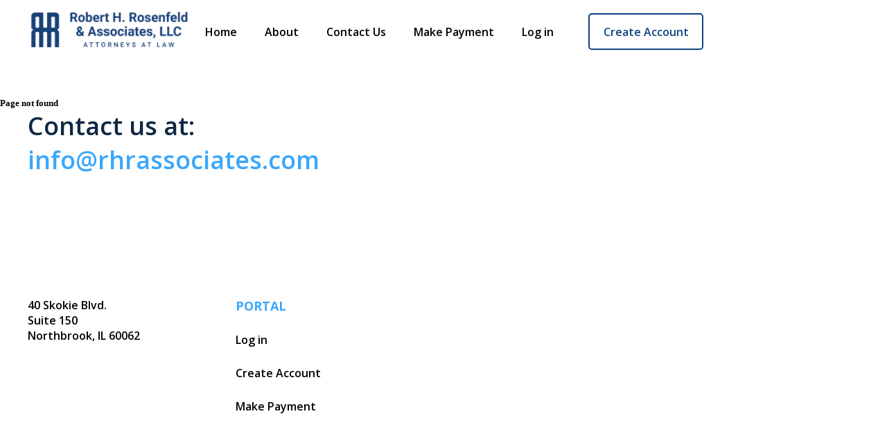

--- FILE ---
content_type: text/html; charset=utf-8
request_url: https://rhrassociates.com/wp-content/uploads/2016/07/rhr_case_studies_brochure_2016.pdf
body_size: 1688
content:
<!DOCTYPE html>
<html lang="en">
<head>
  <meta charset="UTF-8" />
  <meta name="viewport" content="width=device-width, initial-scale=1.0" />

  <link href="/static/css/style.css/custom.css" rel="stylesheet">
  <link href="/static/css/style.css/materialize_toast.css" rel="stylesheet">
  <link href="/static/css/toast.css" rel="stylesheet">
  <link href="https://fonts.googleapis.com/css2?family=Open+Sans:ital,wght@0,300..800;1,300..800&display=swap" rel="stylesheet" />
  <link href="https://fonts.googleapis.com/css2?family=Playfair+Display:ital,wght@0,400..900;1,400..900&display=swap" rel="stylesheet" />
  <link rel="preconnect" href="https://fonts.gstatic.com" crossorigin="">
  <link rel="icon" href="/static/images/favicon.png" type="image/png">

  <script src="https://cdnjs.cloudflare.com/ajax/libs/jquery/3.7.1/jquery.min.js"></script>
  <script type="text/javascript" src="/static/js/extensions/materialize.min.js"></script>
  <script src="/static/js/script/script.js"></script>
  <script src="https://cdn.jsdelivr.net/npm/gasparesganga-jquery-loading-overlay@2.1.7/dist/loadingoverlay.min.js"></script>


  <title>Robert H. Rosenfeld & Associates, LLC</title>
</head>
<body>

  <!-- Header -->
  <header class="kg_header">
    <div class="inner-header">
      <div class="container">
        <div class="row">
          <div class="logo">
            <a href="/home">
              <img src="/static/images/New%20Logo%201.svg" alt="Logo">
            </a>
          </div>

          <div class="menu">
            <nav>
              <!-- Mobile Menu Toggle -->
              <div class="mobile-menu-btn">
                <div class="menu-mobile-area">
                  <a id="menu-toggle" class="menu-toggle">
                    <span class="menu-toggle-bar menu-toggle-bar--top"></span>
                    <span class="menu-toggle-bar menu-toggle-bar--middle"></span>
                    <span class="menu-toggle-bar menu-toggle-bar--bottom"></span>
                  </a>
                </div>
              </div>

              <!-- Menu Items -->
              <ul class="kg-menu-bar">
                
                  <li >
                    <a href="/home">Home</a>
                  </li>
                  <li >
                    <a href="/about">About</a>
                  </li>
                  <li >
                    <a href="/contact">Contact Us</a>
                  </li>
                  <li >
                    <a href="/charge/new">Make Payment</a>
                  </li>
                  <li >
                    <a href="/user/login">Log in</a>
                  </li>
                
              </ul>

              <!-- Create Account Button -->
              
              <div class="btn-c">
                <a href="/user/new">Create Account</a>
              </div>
              

            </nav>
          </div>
        </div>
      </div>
    </div>
  </header>

  <!-- Flash Messages Container -->
  <div id="toast-container"></div>

  <!-- Page Content -->
  <main>
    
<h5>
    <div class="center">
        <i style="font-size:100px" class="fa fa-ban"></i>
        <p style="margin-top:50px;">
            Page not found
        </p>
    </div>
</h5>

  </main>

  <!-- Footer -->
  <footer>
    <div class="inner-footer">
      <div class="container">
        <div class="footer-to-area">
          <h3>Contact us at: <a href="mailto:info@rhrassociates.com">info@rhrassociates.com</a></h3>
        </div>
        <div class="row">
          <div class="footer-cols">
            <div class="address">
              <h5>40 Skokie Blvd.<br>
              Suite 150<br>
              Northbrook, IL 60062</h5>
            </div>
          </div>
          <div class="footer-cols">
            <div class="inner-cols">
              <h4>PORTAL</h4>
              <ul>
                <li><a href="/user/login">Log in</a></li>
                
                    <li><a href="/user/new">Create Account</a></li>
                
                <li><a href="/charge/new">Make Payment</a></li>
              </ul>
            </div>
          </div>
        </div>
        <div class="pre-footer">
          <p>© 2026 Robert H. Rosenfeld & Associates, LLC</p>
        </div>
      </div>
    </div>
  </footer>

  

  

  <script>
  
    
  

  function showToast(message, category) {
    var toast = $('<div class="toast toast-' + category + '">' +
                    '<span class="toast-message">' + message + '</span>' +
                    '<button class="toast-close" onclick="this.parentElement.remove()">&times;</button>' +
                  '</div>');

    $('#toast-container').append(toast);

    setTimeout(function() {
      toast.addClass('toast-show');
    }, 10);

    setTimeout(function() {
      toast.removeClass('toast-show');
      setTimeout(function() {
        toast.remove();
      }, 300);
    }, 5000);
  }
  </script>

</body>
</html>

--- FILE ---
content_type: text/css
request_url: https://rhrassociates.com/static/css/style.css/custom.css
body_size: 84287
content:
*{
    margin:0;
    padding:0;
    box-sizing:border-box
}
a{
    text-decoration:none;
    transition:all 1s
}
img{
    max-width:100%
}
ul{
    padding:0;
    margin:0;
    list-style:none
}
input{
    outline:none
}
.row{
    display:flex;
    flex-wrap:wrap
}
.container{
    max-width:1472px;
    padding:0 40px;
    margin:auto;
    width:100%
}
body{
    overflow-x:hidden
}
.bl-btn{
    background-color:#0c4381;
    padding:13px 20px;
    display:inline-block;
    color:#fff;
    border-radius:5px;
    border:1px solid #0c4381;
    font-size:16px;
    font-family:"Open Sans",sans-serif;
    font-weight:600
}
.bl-btn:hover{
    background-color:#fff;
    color:#0c4381
}
.link-btn{
    margin-bottom: 10px;
}
.inner-header .menu{
    width:calc(100% - 236px);
    display:flex;
    align-items:center;
    justify-content:end
}
.inner-header .logo{
    width:236px
}
.inner-header .menu>nav{
    display:flex;
    align-items:center;
    justify-content:end
}
.inner-header{
    padding:11px 0
}
nav>ul>li>a{
    color:#000;
    font-size:16px;
    font-weight:600;
    padding:0 20px;
    font-family:"Open Sans",sans-serif
}
.inner-header .btn-c>a{
    color:#0c4381;
    font-size:16px;
    padding:14px 20px;
    border:1.5px solid #0c4381;
    display:inline-block;
    border-radius:5px;
    font-weight:600;
    font-family:"Open Sans",sans-serif
}
.inner-header .btn-c{
    margin-left:30px
}
nav>ul>li>a:hover{
    color:#3aa7fb
}
.inner-header .btn-c>a:hover{
    background-color:#0c4381;
    color:#fff
}
.fixed-header{
    background:#fff;
    height:min-content;
    box-shadow:0 4px 20px rgb(0 0 0 / 5%);
    animation:smoothscroll 0.5s forwards;
    top:0;
    left:0;
    position:fixed;
    width:100%;
    z-index:999
}
@keyframes smoothscroll{
    0%{
        transform:translateY(-40px);
        -webkit-transform:translateY(-40px);
        -moz-transform:translateY(-40px);
        -o-transform:translateY(-40px);
        -ms-transform:translateY(-40px)
    }
    100%{
        transform:translateY(0);
        -webkit-transform:translateY(0);
        -moz-transform:translateY(0);
        -o-transform:translateY(0);
        -ms-transform:translateY(0)
    }
}
section.kg-content-01{
    padding:133px 0 47px 0
}
section.kg-content-01 h1{
    color:#111;
    font-size:52px;
    font-family:"Playfair Display",serif;
    font-weight:600;
    margin-bottom:38px
}
section.kg-content-01 .inner-content p{
    font-size:20px;
    color:#111;
    font-weight:400;
    margin-bottom:38px;
    font-family:"Open Sans",sans-serif
}
section.kg-content-01 .btn-area{
    display:flex;
    gap:44px
}
.banner-area>figure>img{
    width:100%
}
section.kg-content-02 .banner-area>figure{
    display:block;
    max-width:100%;
    height:100%;
    object-fit:cover;
    overflow:hidden;
    margin:auto;
    position:relative
}
section.kg-content-02 .banner-area>figure img{
    position:absolute;
    top:0;
    left:0;
    right:0;
    bottom:0;
    object-position:center;
    object-fit:cover;
    width:100%;
    height:100%;
    display:inline-block
}
section.kg-content-02 .banner-area>figure::after{
    padding-bottom:34.56%;
    content:"";
    position:relative;
    display:block;
    width:100%
}
section.kg-content-02{
    background-color:#0e2743;
    padding-bottom:70px
}
section.kg-content-02 .banner-area{
    padding-bottom:70px
}
section.kg-content-02 .row.grid{
    gap:180px
}
section.kg-content-02 .left-content>h4{
    font-size:36px;
    color:#fff;
    font-weight:400;
    font-family:"Open Sans",sans-serif;
    line-height:42px
}
section.kg-content-02 .left-content>h4>span{
    display:block;
    opacity:.5
}
section.kg-content-02 .right-content>p{
    color:#fff;
    font-size:30px;
    display:inline-block;
    font-family:"Open Sans",sans-serif;
    font-weight:600
}
section.kg-content-02 .left-content{
    width:25%
}
section.kg-content-02 .right-content{
    width:calc(75% - 180px)
}
section.kg-content-02 .right-content>p>span{
    color:#3aa7fb
}
section.kg-content-03 .top-area{
    display:flex;
    align-items:center;
    justify-content:space-between;
    flex-wrap:wrap;
    margin-bottom:45px
}
section.kg-content-03{
    padding:150px 0 272px
}
section.kg-content-03 .top-area>h4{
    font-size:36px;
    font-weight:400;
    color:#000;
    line-height:42px;
    font-family:"Open Sans",sans-serif
}
section.kg-content-03 .top-area>h4>span{
    display:block;
    color:#938f8f
}
section.kg-content-03 .inner-content-03 ul#counter {
    display: flex;
    gap: 80px;
    flex-wrap: nowrap;          /* ← CHANGE THIS from wrap to nowrap */
    justify-content: center;    /* ← this centers the two items perfectly */
    margin-bottom: 215px;
    padding: 0;
    list-style: none;
}
section.kg-content-03 .inner-content-03 ul#counter > li {
    width: auto !important;     /* ← this is the killer fix */
}
section.kg-content-03 .inner-content-03 ul#counter span.count.percent{
    font-size:86px;
    font-family:"Playfair Display",serif;
    font-weight:700;
    margin-bottom:20px;
    display:inline-block;
    position:relative;
    color:#000
}
section.kg-content-03 .inner-content-03 ul#counter .content-wrap{
    text-align: left;
    margin-top: 20px;
}
section.kg-content-03 .inner-content-03 ul#counter .content-wrap>h4{
    font-size:22px;
    font-weight:600;
    margin-bottom:20px;
    color:#0f0f0f;
    line-height:30px;
    font-family:"Open Sans",sans-serif
}
section.kg-content-03 .inner-content-03 ul#counter .content-wrap>p{
    font-size:18px;
    color:#111;
    font-family:"Open Sans",sans-serif
}
section.kg-content-03 .inner-content-03 ul#counter span.count.percent::after{
    content:attr(data-name)
}
section.kg-content-03 .bottom-area .inner-bottom{
    width:64.5%;
    margin-left:auto
}
section.kg-content-03 .bottom-area .inner-bottom>h5{
    font-size:24px;
    color:#000;
    line-height:42px;
    margin-bottom:33px;
    font-weight:600;
    font-family:"Open Sans",sans-serif
}
section.kg-content-03 .bottom-area .inner-bottom>p{
    font-size:18px;
    color:#111;
    line-height:28px;
    margin-bottom:30px;
    font-family:"Open Sans",sans-serif;
    font-weight:400
}
section.kg-content-05 .left-content{
    width:53.6%
}
section.kg-content-05 .right-image{
    width:46.4%
}
section.kg-content-05 .row.buil-grid{
    background-color:#0e2743;
    border-radius:10px;
    overflow:hidden
}
section.kg-content-05 .inner-image>figure{
    display:block;
    max-width:100%;
    height:100%;
    object-fit:cover;
    overflow:hidden;
    margin:auto;
    position:relative;
    margin-right:-1px;
    cursor:pointer
}
section.kg-content-05 .inner-image>figure img{
    position:absolute;
    top:0;
    left:0;
    right:0;
    bottom:0;
    object-position:center;
    object-fit:cover;
    width:100%;
    height:100%;
    display:inline-block;
    transition:0.5s
}
section.kg-content-05 .inner-image>figure::after{
    padding-bottom:100%;
    content:"";
    position:relative;
    display:block;
    width:100%
}
section.kg-content-05 .inner-image>figure:hover>img{
    transform:scale(1.1)
}
section.kg-content-05 .left-content{
    padding:59px 119px 114px 36px
}
section.kg-content-05 .left-content>h4{
    font-size:34px;
    color:#fff;
    font-weight:600;
    margin-bottom:80px;
    font-family:"Open Sans",sans-serif
}
section.kg-content-05 .inner-image{
    height:100%
}
section.kg-content-05 .left-content>p{
    font-size:20px;
    color:#fff;
    margin-bottom:40px;
    font-weight:400;
    font-family:"Open Sans",sans-serif;
    padding-right:53px
}
section.kg-content-05 a.btn-case{
    color:#3aa7fb;
    font-size:16px;
    padding:13px 20px;
    border:1px solid #3aa7fb;
    border-radius:5px;
    display:inline-block;
    margin-top:95px;
    font-weight:600;
    font-family:"Open Sans",sans-serif
}
section.kg-content-05 a.btn-case:hover{
    background-color:#fff;
    color:#0e2743;
    border-color:#fff
}
section.kg-content-05.cms-area-01 .row.buil-grid{
    background-color:#fff0;
    border-radius:0
}
section.kg-content-05.cms-area-01 .left-content{
    padding:0
}
section.kg-content-05.cms-area-01 .left-content>h4{
    color:#000;
    margin-bottom:40px;
    padding-right:10px
}
section.kg-content-05.cms-area-01 .left-content>p{
    color:#000;
    padding-right:0;
    line-height:30px
}
section.kg-content-05.cms-area-01 .inner-image>figure{
    border-radius:20px;
    margin-right:0
}
section.kg-content-05.cms-area-01 .left-content{
    width:51.6%;
    padding-right:42px
}
section.kg-content-05.cms-area-01 .right-image{
    width:48.4%
}
section.kg-content-05.cms-area-01 .inner-image>figure::after{
    padding-bottom:66.66%
}
section.kg-content-05.cms-area-01 .inner-image{
    height:auto
}
section.kg-content-05.cms-area-01 .ex-text{
    color:#000;
    margin-bottom:79px;
    font-size:36px;
    line-height:42px;
    font-weight:400;
    font-family:"Open Sans",sans-serif
}
section.kg-content-05.cms-area-01 .ex-text>span,section.kg-content-05.cms-area-02 h3.ex-text>span{
    opacity:.4
}
section.kg-content-05.cms-area-02 .row.buil-grid{
    background-color:#0e2743;
    border-radius:0
}
section.kg-content-05.cms-area-02 h3.ex-text{
    font-size:36px;
    font-weight:400;
    color:#f9f9f9;
    line-height:42px;
    margin-bottom:112px;
    font-family:"Open Sans",sans-serif
}
section.kg-content-05.cms-area-02 .left-content>h4{
    margin-bottom:75px
}
section.kg-content-05.cms-area-02 a.btn-case{
    margin-top:35px
}
section.kg-content-05.cms-area-02 .left-content,section.kg-content-05.cms-area-02 .right-image{
    width:50%;
    position:relative
}
section.kg-content-05.cms-area-02 .left-content{
    padding:39px 21px 243px 64px
}
section.kg-content-05.cms-area-02 .right-image::after{
    content:"";
    background-image:url("/static/images/shadow.png");
    width:502px;
    position:absolute;
    left:0;
    height:100%;
    top:0;
    pointer-events:none
}
section.kg-content-05.cms-area-02 .inner-image>figure::after{
    padding-bottom:905px
}
section.kg-content-05.cms-area-02{
    padding-bottom:193px
}
section.kg-content-05.cms-area-01{
    padding:135px 0
}
section.kg-content-06.faq .faq-heading>h3{
    font-size:36px;
    line-height:42px;
    font-weight:400;
    margin-bottom:92px;
    font-family:"Open Sans",sans-serif
}
section.kg-content-06.faq .faq-heading>h3>span{
    opacity:.4
}
section.kg-content-06.faq .faq-item{
    border:1px solid #cbcbcb;
    border-radius:10px;
    margin-bottom:37px;
    overflow:hidden;
    transition:all 0.3s ease;
    padding:37.5px 40px 13.5px;
    display:flex;
    flex-direction:column;
    gap:24px
}
section.kg-content-06.faq .faq-question{
    cursor:pointer;
    font-weight:700;
    display:flex;
    justify-content:space-between;
    align-items:center;
    position:relative
}
section.kg-content-06.faq .faq-question>h4{
    color:#000;
    font-family:"Open Sans",sans-serif;
    font-size:18px;
    font-weight:700;
    padding-right:40px
}
section.kg-content-06.faq .faq-answer{
    max-height:0;
    overflow:hidden;
    transition:max-height 0.4s ease,padding 0.4s ease
}
section.kg-content-06.faq .faq-item.active .faq-answer{
    max-height:1000px
}
section.kg-content-06.faq .faq-item.hidden{
    display:none
}
section.kg-content-06.faq .faq-answer>p{
    font-size:18px;
    font-family:"Open Sans",sans-serif;
    color:#000;
    line-height:28px;
    margin-bottom:24px
}
section.kg-content-06.faq button#toggleAll{
    cursor:pointer;
    margin-top:23px
}
section.kg-content-06.faq{
    padding-bottom:125px
}
section.kg-content-06.faq .faq-question::after{
    content:"";
    background-image:url("/static/images/caret-down.svg");
    width:26px;
    height:26px;
    background-size:contain;
    position:absolute;
    right:0;
    z-index:11;
    background-repeat:no-repeat;
    transform:rotate(-90deg)
}
section.kg-content-06.faq .faq-item.active .faq-question::after{
    transform:rotate(0deg)
}
footer .inner-footer .footer-to-area>h3{
    font-size:36px;
    font-family:"Open Sans",sans-serif;
    font-weight:600;
    color:#0e2743
}
footer .inner-footer .footer-to-area>h3>a{
    display:block;
    width:max-content;
    color:#3aa7fb
}
footer .inner-footer .footer-to-area{
    margin-bottom:174px
}
footer .inner-footer .footer-cols{
    width:25%;
    padding-right:20px
}
footer .inner-footer .address>h5{
    font-family:"Open Sans",sans-serif;
    font-size:16px;
    color:#000;
    font-weight:600
}
footer .inner-footer .inner-cols>h4{
    font-size:18px;
    color:#3aa7fb;
    font-family:"Open Sans",sans-serif;
    font-weight:700;
    margin-bottom:26px
}
footer .inner-footer .inner-cols>ul>li>a{
    font-family:"Open Sans",sans-serif;
    font-size:16px;
    font-weight:600;
    color:#000;
    margin-bottom:26px;
    display:inline-block
}
footer .inner-footer .inner-cols>ul>li>a:hover{
    color:#3aa7fb
}
footer .inner-footer .pre-footer{
    margin-top:148px
}
footer .inner-footer .pre-footer>p{
    color:#0e2843;
    font-family:"Open Sans",sans-serif;
    font-size:14px;
    font-weight:600
}
footer .inner-footer .footer-to-area>h3>a:hover{
    color:#0e2743
}
footer .inner-footer{
    padding-bottom:72px
}
section.kg-commen-text{
    padding:98px 0 213px 0
}
section.kg-commen-text .inner-commen-text .content-wrap>h6{
    font-size:20px;
    text-align:center;
    color:#3aa7fb;
    font-family:"Open Sans",sans-serif;
    font-weight:600;
    margin-bottom:30px
}
section.kg-commen-text .inner-commen-text .content-wrap>h2{
    font-family:"Playfair Display",serif;
    font-size:52px;
    text-align:center;
    color:#000;
    font-weight:600;
    margin-bottom:30px
}
section.kg-commen-text .content-wrap{
    max-width:914px;
    margin:auto
}
section.kg-commen-text .content-wrap>p{
    font-size:20px;
    color:#111;
    text-align:center;
    font-family:"Open Sans",sans-serif;
    font-weight:400;
    margin-bottom:30px;
    line-height:28px
}
section.kg-commen-text.about .inner-commen-text .content-wrap>p{
    text-align: left;
    text-align-last: left;
}
section.kg-commen-text a.bl-btn{
    display:flex;
    width:fit-content;
    margin:auto
}
section.kg-commen-text .com-btn{
    display:flex;
    width:fit-content;
    justify-content:normal;
    margin:auto;
    gap:30px;
    flex-wrap:wrap
}
section.kg-commen-text.contact{
    padding-bottom:148px
}
section.kg-content-02.contact{
    padding:70px 56px 70px 64px;
    margin-bottom:143px
}
section.contact-info .left-cont>h3{
    font-size:36px;
    line-height:42px;
    color:#000;
    font-family:"Open Sans",sans-serif;
    font-weight:500
}
section.contact-info .left-cont>h3>span{
    opacity:1
}
section.contact-info .cont-block>h5{
    color:#000;
    font-family:"Open Sans",sans-serif;
    font-weight:700;
    font-size:16px;
    margin-bottom:5px
}
section.contact-info .cont-block>a{
    color:#000;
    font-family:"Open Sans",sans-serif;
    font-size:34px
}
section.contact-info .cont-block:not(:last-child){
    margin-bottom:40px
}
section.contact-info a.email{
    text-decoration:underline
}
section.contact-info .cont-block>a:hover{
    color:#3aa7fb
}
section.contact-info{
    margin-bottom:306px
}
section.contact-info .left-cont{
    width:51.5%
}
section.contact-info .right-cont{
    width:48.5%
}
.menu-toggle-bar{
    display:block;
    position:absolute;
    top:50%;
    margin-top:-1px;
    right:0;
    width:100%;
    height:3px;
    border-radius:4px;
    background-color:#111;
    transition:all 0.3s ease
}
.menu-toggle-bar.menu-toggle-bar--top{
    transform:translate(0,-8px)
}
.menu-toggle-bar.menu-toggle-bar--bottom{
    transform:translate(0,8px)
}
.nav-open .menu-toggle-bar.menu-toggle-bar--top{
    transform:translate(0,0) rotate(45deg)
}
.nav-open .menu-toggle-bar.menu-toggle-bar--middle{
    opacity:0
}
.nav-open .menu-toggle-bar.menu-toggle-bar--bottom{
    transform:translate(0,0) rotate(-45deg)
}
header.kg_header .mobile-menu-btn{
    display:none
}
header.kg_header ul.kg-menu-bar{
    display:flex;
    justify-content:end
}
section.kg-content-02.about .row.grid{
    padding:40px 59px 93px 63px
}
section.kg-content-02.about .right-content>h4{
    color:#f9f9f9;
    font-size:24px;
    line-height:42px;
    margin-bottom:10px;
    font-family:"Open Sans",sans-serif;
    margin-top:24px
}
section.kg-content-02.about .right-content p.cms-text{
    font-size:18px;
    line-height:28px;
    color:#f9f9f9;
    margin-bottom:40px;
    font-weight:400
}
section.kg-content-02.about{
    padding-bottom:0
}
section.kg-content-02.about .left-content>h4{
    margin-top:24px
}
section.kg-content-02.about-team{
    background-color:#fff0;
    padding:90px 0 193px 0
}
section.kg-content-02.about-team .left-content>h4{
    color:#000
}
section.kg-content-02.about-team .right-content{
    margin-top:145px
}
section.kg-content-02.about-team .right-content>h4{
    font-family:"Open Sans",sans-serif;
    font-size:24px;
    line-height:42px;
    color:#000;
    font-weight:600;
    margin-bottom:10px;
    margin-top:70px
}
section.kg-content-02.about-team .right-content>h6{
    font-size:18px;
    line-height:24px;
    font-family:"Open Sans",sans-serif;
    font-weight:300;
    color:#000;
    margin-bottom:33px
}
section.kg-content-02.about-team .right-content p.cms-text{
    color:#111;
    font-family:"Open Sans",sans-serif;
    font-size:18px;
    font-weight:400;
    margin-bottom:30px
}
section.kg-content-02.services .row.grid{
    padding:80px 0
}
section.kg-content-02.services{
    padding-bottom:0
}
section.kg-content-02.services .right-content>h3 span{
    color:#f9f9f9;
    font-family:"Open Sans",sans-serif;
    font-size:48px;
    line-height:48px;
    font-weight:300;
    display:block;
    margin-bottom:10px
}
section.kg-content-02.services span.more{
    opacity:.4
}
section.kg-content-02.services a.btn-case{
    color:#3aa7fb;
    font-size:16px;
    padding:13px 20px;
    border:1px solid #3aa7fb;
    border-radius:5px;
    display:inline-block;
    margin-top:47px;
    font-weight:600;
    font-family:"Open Sans",sans-serif
}
section.kg-content-02.services a.btn-case:hover{
    background-color:#fff;
    color:#0e2743;
    border-color:#fff
}
section.kg-content-02.about-team.services{
    padding:0
}
section.kg-content-02.about-team.services .right-content>h2{
    font-family:"Playfair Display",serif;
    font-size:86px;
    font-weight:700;
    text-align:center;
    margin-bottom:20px
}
section.kg-content-02.about-team.services .inner-content-02 .right-content{
    max-width:702px
}
section.kg-content-02.about-team.services .inner-content-02 .right-content>h5{
    font-size:22px;
    font-family:"Open Sans",sans-serif;
    font-weight:600;
    text-align:center;
    color:#000;
    margin-bottom:20px
}
section.kg-content-02.about-team.services .row.grid{
    padding:80px 23px;
    margin-bottom:136px
}
section.kg-content-02.about-team.services .row.grid .right-content>p{
    font-family:"Open Sans",sans-serif;
    color:#111;
    font-size:18px;
    text-align:center;
    font-weight:400;
    margin-bottom:30px
}
section.kg-content-02.about-team.services .row.grid{
    gap:100px
}
section.kg-content-02.about-team.services .right-content{
    width:calc(75% - 100px)
}
section.kg-content-02.about-team.services .right-content{
    margin-top:185px
}
section.kg-commen-text.about.exm{
    padding:98px 0 121px 0
}
section.kg-content-02.exp .row.grid{
    padding:70px 56px 0 64px
}
section.kg-content-02.about-team.exm{
    padding:121px 0 136px 0
}
section.kg-content-02.about-team.exm .right-content{
    margin-top:0
}
section.kg-content-02.about-team.exm .right-content>h4{
    font-size:24px;
    line-height:42px;
    margin-bottom:33px;
    margin-top:0
}
section.kg-technology-card{
    padding:123px 0 102px 0;
    background-color:#0e2743
}
section.kg-technology-card .banner>figure::after{
    padding-bottom:66.66%;
    content:"";
    position:relative;
    display:block;
    width:100%
}
section.kg-technology-card .banner>figure img{
    position:absolute;
    top:0;
    left:0;
    right:0;
    bottom:0;
    object-position:center;
    object-fit:cover;
    width:100%;
    height:100%;
    display:inline-block;
    transition:0.5s
}
section.kg-technology-card .banner>figure{
    display:block;
    height:100%;
    object-fit:cover;
    overflow:hidden;
    margin:auto;
    position:relative;
    cursor:pointer;
    border-radius:20px;
    max-width:1234px;
    margin:auto
}
section.kg-technology-card .banner>figure:hover>img{
    transform:scale(1.1)
}
section.kg-technology-card .tech-main .banner{
    margin-bottom:107px
}
section.kg-technology-card .tech-main{
    padding:0 68px
}
section.kg-technology-card .tech-main>.row{
    gap:70px
}
section.kg-technology-card .cols-wrap{
    width:calc(33.33% - 47px);
    text-align:center
}
section.kg-technology-card .icons{
    margin-bottom:20px
}
section.kg-technology-card .content-wrap>h4{
    font-size:24px;
    line-height:42px;
    color:#f9f9f9;
    font-weight:600;
    font-family:"Open Sans",sans-serif;
    margin-bottom:20px
}
section.kg-technology-card .content-wrap>p{
    font-size:18px;
    color:#f9f9f9;
    font-weight:400;
    font-family:"Open Sans",sans-serif
}
section.tech-area-03{
    padding:185px 0 230px 0
}
section.tech-area-03 .row.gride-wrap{
    margin-bottom:185px
}
section.tech-area-03 .row.gride-wrap .right-tech{
    width:67.8%
}
section.tech-area-03 .row.gride-wrap .left-tech{
    width:32.2%;
    padding-right:10px;
    margin-top:63px
}
section.tech-area-03 .row.gride-wrap .left-tech>h3{
    font-size:34px;
    color:#000;
    font-family:"Open Sans",sans-serif;
    margin-bottom:30px;
    font-weight:600
}
section.tech-area-03 .row.gride-wrap .left-tech>p{
    font-family:"Open Sans",sans-serif;
    font-size:20px;
    line-height:30px
}
section.kg-commen-text.tech{
    padding:98px 0 164px 0
}
section.form-area{
    padding:86px 0 142px 0;

}
.form-wrap-area{
    background-color:#f8f8f8
}
section.form-area .main-form{
    background-color:#fff;
    border-radius:20px;
    padding:70px;
    max-width:914px;
    margin:auto
}
section.form-area .form-heading>h2{
    font-family:"Playfair Display",serif;
    font-size:52px;
    margin-bottom:50px;
    text-align:center;
    font-weight:600
}
section.form-area .form-cols>label{
    font-family:"Open Sans",sans-serif;
    font-size:16px;
    color:#000;
    display:block;
    font-weight:600;
    margin-bottom:10px
}
section.form-area .form-cols>input{
    border-radius:5px;
    padding:15px;
    border:1px solid #00000040;
    width:100%;
    font-family:"Open Sans",sans-serif;
    font-weight:600
}
section.form-area .form-cols>input::placeholder{
    color:#000;
    opacity:.4;
    font-family:"Open Sans",sans-serif
}
section.form-area .form-cols{
    margin-bottom:50px
}
section.form-area form.comman-form{
    max-width:439px;
    margin:auto
}
section.form-area button.sign-in-btn{
    padding:13px 20px;
    border-radius:5px;
    background-color:#073f7b;
    color:#f9f9f9;
    border:1px solid #073f7b;
    font-size:16px;
    font-weight:600;
    font-family:"Open Sans",sans-serif;
    cursor:pointer
}
section.form-area .btn-area{
    display:flex;
    gap:50px;
    justify-content:center;
    margin-bottom:50px;
    flex-wrap:wrap
}
/* section.form-area button.kg-white-btn{
    padding:13px 22px;
    border-radius:5px;
    background-color:#fff;
    color:#073f7b;
    border:1px solid #073f7b;
    font-size:16px;
    font-weight:600;
    font-family:"Open Sans",sans-serif;
    cursor:pointer
} */
section.form-area button.kg-white-btn,
section.form-area a.kg-white-btn {
    padding: 13px 22px;
    border-radius: 5px;
    background-color: #fff;
    color: #073F7B;
    border: 1px solid #073F7B;
    font-size: 16px;
    font-weight: 600;
    font-family: "Open Sans", sans-serif;
    cursor: pointer;
    text-decoration: none;
    display: inline-block;
    transition: all 0.3s ease;
}
/* section.form-area button.sign-in-btn:hover{
    background-color:#fff;
    color:#073f7b
} */
section.form-area button.sign-in-btn:hover,
section.form-area a.sign-in-btn:hover {
    background-color: #fff;
    color: #073F7B;
}
/* section.form-area button.kg-white-btn:hover{
    background-color:#073f7b;
    color:#f9f9f9
} */
section.form-area button.kg-white-btn:hover,
section.form-area a.kg-white-btn:hover {
    background-color: #073F7B;
    color: #F9F9F9;
}
section.form-area .ctm-link>p{
    font-size:18px;
    font-weight:400;
    font-family:"Open Sans",sans-serif;
    color:#111;
    text-align:center;
    margin-bottom:50px
}
section.form-area .ctm-link>p:last-child{
    margin-bottom:0
}
section.form-area .ctm-link>p>a{
    color:#3aa7fb
}
section.form-area .ctm-link>p>a:hover{
    text-decoration:underline
}
section.form-area .form-heading>p{
    font-size:18px;
    font-family:"Open Sans",sans-serif;
    color:#111;
    text-align:left;
    margin-bottom:50px
}
section.form-area .form-heading>p>a{
    color:#111
}
section.form-area .form-heading>p>a:hover{
    color:#3aa7fb
}
section.form-area form.invoice-payment{
    max-width:100%
}
section.form-area.invoice .form-heading>h2,section.form-area.invoice .form-heading>p{
    text-align:left
}
section.form-area.invoice .main-form{
    padding:0
}
section.form-area.invoice{
    margin-top:48px
}
section.form-area form.invoice-payment input[type="number"]{
    border:0;
    border-bottom:1px solid #00000040;
    border-radius:0
}
section.form-area form.invoice-payment select{
    width:100%;
    padding:15px;
    border:1px solid #00000040;
    border-radius:5px;
    font-family:"Open Sans",sans-serif;
    font-weight:600;
    color:#999;
    appearance:none;
    background-image:url("/static/images/down-caret.png");
    background-repeat:no-repeat;
    background-position:98%
}
section.properties-wrap{
    padding:111px 0 137px 0
}
section.properties-wrap .top-wrap>h2{
    font-family:"Playfair Display",serif;
    color:#000;
    font-size:52px;
    margin-bottom:93px
}
section.properties-wrap .top-wrap{
    max-width:914px;
    margin:auto
}
section.properties-wrap .top-wrap .pro-cols{
    display:flex;
    flex-wrap:wrap;
    gap:30px
}
section.properties-wrap form.properties{
    margin-bottom:130px
}
/* section.properties-wrap .pro-cols>input{
    border-radius:0;
    padding:15px;
    border:0;
    border-bottom:1px solid #00000040;
    font-family:"Open Sans",sans-serif;
    font-weight:600;
    background:#fff0;
    width:100%;
    max-width:354px
} */
section.properties-wrap .top-wrap .pro-cols input {
    border-radius: 0;
    padding: 15px;
    border: 0;
    border-bottom: 1px solid #00000040;
    font-family: "Open Sans", sans-serif;
    font-weight: 600;
    background: #fff0;
    
    /* Flex properties */
    flex: 1 1 100%;      /* grow, shrink, basis */
    max-width: 100%;     /* remove 354px restriction */
    min-width: 300px;    /* optional, keep it reasonable on small screens */
}
/* section.properties-wrap .pro-cols>input::placeholder{
    font-family:"Open Sans",sans-serif
} */
 section.properties-wrap .top-wrap .pro-cols input::placeholder {
    font-family: "Open Sans", sans-serif;
}
section.properties-wrap .btn-area{
    display:flex;
    flex-wrap:wrap;
    gap:30px
}
.white-ctm-btn{
    padding:13px 20px;
    color:#073f7b;
    border-radius:5px;
    border:1px solid #073f7b;
    font-size:16px;
    font-weight:400;
    font-family:"Open Sans",sans-serif;
    cursor:pointer
}
.white-ctm-btn:hover{
    background-color:#073f7b;
    color:#f9f9f9
}
.blue-ctm-btn{
    padding:13px 20px;
    color:#f9f9f9;
    border-radius:5px;
    border:1px solid #073f7b;
    background-color:#073f7b;
    font-size:16px;
    font-weight:400;
    font-family:"Open Sans",sans-serif;
    cursor:pointer
}
.blue-ctm-btn:hover{
    background-color:#fff0;
    color:#073f7b;
    border-color:#073f7b
}
section.properties-wrap table.properties-result tr td{
    padding:25px 40px;
    font-size:22px;
    color:#111;
    font-family:"Open Sans",sans-serif;
    width:100%;
    border:1px solid #00000040;
    background-color:#fff;
    margin-top:-3px;
    display:block
}
section.properties-wrap table.properties-result tr:first-child td{
    border-top-left-radius:20px;
    border-top-right-radius:20px
}
section.properties-wrap table.properties-result tr:last-child td{
    border-bottom-left-radius:20px;
    border-bottom-right-radius:20px
}
section.properties-wrap table.properties-result{
    width:100%;
    border-collapse:collapse;
    border-collapse:separate
}
section.properties-wrap .top-wrap form.properties>h3{
    font-family:"Open Sans",sans-serif;
    font-size:36px;
    line-height:42px;
    font-weight:400;
    color:#000;
    margin-bottom:30px
}
section.properties-wrap.indivdual .btn-area{
    margin-top:67px;
    justify-content:center
}
section.properties-wrap.indivdual{
    padding-bottom:0
}
section.properties-wrap.indivdual .top-wrap>h2{
    margin-bottom:50px
}
section.properties-wrap.indivdual .row.grid-wrap{
    margin-bottom:66px;
    gap:20px
}
section.properties-wrap.indivdual .left-address>p{
    font-size:18px;
    color:#111;
    font-family:"Open Sans",sans-serif;
    margin-bottom:15px
}
section.properties-wrap.indivdual .left-address{
    width:42.7%
}
section.properties-wrap.indivdual .right-map{
    width:calc(57.3% - 20px)
}
section.properties-wrap.indivdual .right-map iframe{
    width:100%;
    max-height:405px
}
section.retainer-wrap{
    padding:120px 0
}
section.retainer-wrap .back-pro{
    display:flex;
    margin-bottom:25px;
    justify-content:end
}
section.retainer-wrap .content-wrap,
section.retainer-wrap.secound-wrap  .content-wrap{
    padding:80px 57px;
    background-color:#fff
}
section.retainer-wrap.secound-wrap .content-wrap {
    padding:80px 57px;
    /* background-color:#fff; */
    /* background-color: #f7f7f7; */
    /* border: 1px solid #ddd;   */
    border-radius: 8px; 
}
    section.retainer-wrap:not(section.retainer-wrap.secound-wrap) {
    padding: 0;
}
.content-wrap.sec {
    padding: 0 !important;
}
section.retainer-wrap.secound-wrap .main-retainer {
    max-width: 913px;
    margin: auto;
}
body:has(section.retainer-wrap.secound-wrap),
body:has(section.bg-color-area) {
  background-color: #f7f7f7; 
}
section.retainer-wrap .main-reatiner{
    max-width:913px;
    margin:auto
}
section.retainer-wrap .content-wrap>h2{
    font-size:36px;
    line-height:42px;
    font-family:"Open Sans",sans-serif;
    font-weight:400;
    text-align:center;
    margin-bottom:70px;
    color:#000
}
section.retainer-wrap.secound-wrap .content-wrap>h2{
    font-size:36px;
    line-height:42px;
    font-family:"Open Sans",sans-serif;
    font-weight:400;
    text-align:center;
    margin-bottom:70px;
    color:#000
}
section.retainer-wrap .content-wrap>p,section.retainer-wrap .content-wrap>h3,section.retainer-wrap .content-wrap li{
    font-size:15px;
    color:#111;
    font-family:"Open Sans",sans-serif;
    font-weight:400;
    margin-bottom:30px
}
section.retainer-wrap .address>p{
    font-size:15px;
    color:#111;
    font-family:"Open Sans",sans-serif;
    font-weight:400
}
section.retainer-wrap .address{
    margin-bottom:54px
}
section.retainer-wrap .name-wrap>h2{
    font-weight:600;
    font-size:22px;
    line-height:42px;
    font-family:"Open Sans",sans-serif;
    margin-bottom:34px
}
section.retainer-wrap .name-wrap input{
    padding:17px 15px;
    width:100%;
    border:0;
    border-bottom:1px solid #00000040;
    font-family:"Open Sans",sans-serif;
    font-size:16px;
    font-weight:600
}
section.retainer-wrap .name-wrap input::placeholder{
    color:#00000040
}
section.retainer-wrap .btn-area{
    margin-top:86px;
    justify-content:center;
    display:flex;
    flex-wrap:wrap;
    gap:50px
}
section.properties-wrap.files .top-files{
    padding:14px;
    border:1px solid #00000040;
    margin-bottom:43px;
    border-radius:5px;
    font-family:"Open Sans",sans-serif;
    font-size:16px;
    font-weight:600;
    color:#00000040
}
section.properties-wrap.files .properties>label{
    font-family:"Open Sans",sans-serif;
    font-size:16px;
    font-weight:600;
    display:block;
    margin-bottom:10px
}
section.properties-wrap.files .properties>select{
    padding:14px;
    border:1px solid #00000040;
    width:100%;
    background:#fff0;
    border-radius:5px;
    appearance:none;
    font-family:"Open Sans",sans-serif;
    font-size:16px;
    font-weight:600;
    background-image:url("/static/images/down-caret.png");
    background-repeat:no-repeat;
    background-position:98%
}
section.properties-wrap.files .top-wrap>h3{
    font-family:"Open Sans",sans-serif;
    font-size:36px;
    line-height:42px;
    color:#000;
    font-weight:400;
    margin-bottom:30px
}
section.properties-wrap.files .btn-area{
    justify-content:center;
    margin-top:42px;
    gap:22px
}
section.properties-wrap.files .top-wrap .pro-cols{
    margin-top:68px
}
section.properties-wrap.files .pro-cols>input{
    max-width:540px
}
section.properties-wrap.files form.properties{
    margin-bottom:75px
}
section.properties-wrap.files form.properties input[type="file"]{
    color:#000;
    font-weight:600;
    font-family:"Open Sans",sans-serif;
    font-size:16px
}
section.new-properties-wrap .main-new{
    max-width:914px;
    margin:auto
}
section.new-properties-wrap{
    padding:111px 0 154px 0
}
section.new-properties-wrap .main-new>h2{
    font-size:52px;
    font-family:"Playfair Display",serif;
    font-weight:600;
    color:#000;
    margin-bottom:73px
}
section.new-properties-wrap .report-tables{
    max-width:1200px;
    margin:auto
}
section.new-properties-wrap .report-tables>h2{
    font-size:52px;
    font-family:"Playfair Display",serif;
    font-weight:600;
    color:#000;
    margin-bottom:73px
}
section.new-properties-wrap .cols-wrap>label{
    font-size:16px;
    display:block;
    font-family:"Open Sans",sans-serif;
    font-weight:600;
    margin-bottom:10px;
    color:#000
}
section.new-properties-wrap .cols-wrap{
    margin-bottom:57px
}
section.new-properties-wrap .cols-wrap>input{
    padding:13px 15px;
    border-radius:5px;
    border:1px solid #00000040;
    background-color:#fff0;
    width:100%;
    font-size:16px;
    font-weight:600;
    font-family:"Open Sans",sans-serif
}
section.new-properties-wrap .cols-wrap>input::placeholder{
    font-family:"Open Sans",sans-serif;
    color:#00000040
}
section.new-properties-wrap .btn-area{
    display:flex;
    justify-content:center;
    padding-top:25px;
    flex-wrap:wrap
}
section.new-properties-wrap .cols-wrap>p{
    font-size:15px;
    font-family:"Open Sans",sans-serif;
    color:#111;
    font-weight:400;
    margin-top:57px
}
section.new-properties-wrap .cols-wrap>select{
    padding:15.5px 15px;
    width:100%;
    background-color:#fff0;
    border-radius:5px;
    border:1px solid #00000040;
    font-weight:600;
    font-family:"Open Sans",sans-serif;
    font-size:16px;
    appearance:none;
    background-image:url("/static/images/down-caret.png");
    background-repeat:no-repeat;
    background-position:98%
}
#pin-modal {
    display: none;
  }
#delete-property-modal {
    display: none;
  }
#active-retainer-modal {
    display: none;
}
section.new-properties-wrap .property-type>h3,
section.new-properties-wrap h3.center.edit
{
    font-family:"Open Sans",sans-serif;
    font-size:36px;
    line-height:42px;
    font-weight:400;
    text-align:center;
    margin-bottom:57px
}
.modal{
    position: fixed;
    width: 100%;
    height: 100%;
    left: 0;
    top: 0 !important;
}
.modal:after {
    content: '';
    position: fixed;
    width: 100%;
    background-color: #000;
    top: 0;
    height: 100%;
    opacity: 0.6;
}
.modal-content {
    background-color: #fff;
    max-width: 902px;
    margin: auto;
    padding: 70px;
    border-radius: 20px;
    font-family: 'Open Sans';
    font-size: 16px;
    color: #000;
    text-align: center;
    z-index: 1;
    top: 50%;
    left: 50%;
    transform: translateX(-50%) translateY(-50%);
    position: absolute;
    max-height: 600px;
    overflow-y: auto;
        width: calc(100% - 40px);
}
.modal-footer {
    display: flex;
    justify-content: center;
    gap: 70px;
    margin-top: 50px;
    flex-wrap: wrap;
}
h4.center {
    font-size: 36px;
    line-height: 42px;
    color: #000;
    font-weight: 400;
    margin-bottom: 50px;
}
h5.center {
    font-size: 18px;
    color: #111;
    font-weight: 400;
    margin: 0;
}
.colarea > h5 {
    margin-bottom: 10px;
    font-size: 14px;
    font-weight: 400;
}
.modal-content section.retainer-wrap {
    padding: 60px 0;
}
.modal-content section.retainer-wrap .content-wrap > p {
    margin-bottom: 20px;
}
.modal-content section.retainer-wrap .content-wrap > h3 {
    margin-bottom: 20px;
}
.modal-content section.retainer-wrap .content-wrap > ol {
    margin-bottom: 20px;
}
.modal-content section.retainer-wrap .content-wrap li {
    margin-bottom: 10px;
}
section.new-properties-wrap .property-type>p{
    font-size:15px;
    font-weight:400;
    font-family:"Open Sans",sans-serif;
    color:#111;
    margin-bottom:57px
}
section.new-properties-wrap .cols-wrap.price>input{
    border:0;
    border-bottom:1px solid #00000040;
    border-radius:0
}
section.new-properties-wrap label.checkbox-container{
    font-family:"Open Sans",sans-serif;
    font-size:16px;
    font-weight:600;
    color:#000;
    margin-bottom:57px;
    display:flex;
    gap:18px;
    flex-wrap:wrap;
    cursor:pointer
}
section.new-properties-wrap .checkbox-container input[type="checkbox"]{
    appearance:none;
    -webkit-appearance:none;
    -moz-appearance:none;
    width:24px;
    height:24px;
    border:1.5px solid #000;
    cursor:pointer;
    position:relative
}
section.new-properties-wrap .checkbox-container input[type="checkbox"]:checked::after{
    content:"";
    position:absolute;
    left:6px;
    top:0;
    width:8px;
    height:16px;
    border:solid #000;
    border-width:0 2px 2px 0;
    transform:rotate(45deg)
}
section.new-properties-wrap .property-type.number .cols-wrap>input{
    border:0;
    border-bottom:1px solid #00000040;
    border-radius:0;
    outline:none
}
section.new-properties-wrap.retainer .btn-area{
    padding-top:0;
    margin-bottom:57px;
    gap:80px
}
section.new-properties-wrap.retainer{
    padding:111px 0 133px 0
}
section.properties-wrap.files.payments table.properties-result tr td{
    font-size:15px;
    font-weight:400;
    padding:20px 40px
}
section.properties-wrap.files.payments table.properties-result tr td>p>b{
    margin-right:8px
}
section.properties-wrap.files.payments table.properties-result tr td>p:not(:last-child){
    margin-bottom:5px
}
section.properties-wrap.files.payments{
    padding:111px 0 120px 0
}
section.properties-wrap.files.payments .top-wrap>h2{
    margin-bottom:80px
}
section.properties-wrap.files.payments form.properties{
    margin-bottom:116px
}
section.properties-wrap.files.payments .top-wrap>h3{
    margin-bottom:50px
}
section.properties-wrap.indivdual.ctm .top-wrap>h2{
    margin-bottom:115px;
    font-weight:600
}
section.properties-wrap.indivdual.ctm{
    padding:111px 0 85px 0
}
section.form-area.invoice.make-payment.information input[type="number"]{
    border:1px solid #00000040;
    border-radius:5;
    border-radius:5px
}
section.form-area.invoice.make-payment.information .main-form{
    background-color:#fff0;
    padding:0
}
section.form-area.invoice.make-payment.information input,section.form-area.invoice.make-payment.information select,section.form-area.invoice.make-payment.information button.kg-white-btn{
    background-color:#fff0
}
section.form-area.invoice.make-payment.information button.kg-white-btn:hover{
    background-color:#073f7b
}
section.form-area.invoice.make-payment.information{
    margin-top:25px
}
section.form-area.invoice.make-payment.information .form-heading>h2{
    margin-bottom:73px
}
section.form-area.invoice.make-payment.information .form-cols{
    margin-bottom:57px
}
section.form-area.invoice.make-payment.information .btn-area{
    gap:60px;
    margin-bottom:38px
}
section.properties-wrap.indivdual .left-address>p>a{
    color:#111
}
section.properties-wrap.indivdual.ctm.contact p.content{
    font-family:"Open Sans",sans-serif;
    font-size:15px;
    color:#111;
    margin-bottom:77px
}
section.properties-wrap.indivdual.ctm.contac .top-wrap>h2{
    margin-bottom:77px
}
div#topcontrol #scroll{
    position:fixed;
    right:30px;
    bottom:30px;
    cursor:pointer;
    width:50px;
    height:50px;
    display:none;
    background-color:#fff;
    z-index:99;
    border-radius:60px
}
section.kg-content-05 .inner-image>figure img.kg-tablet-area,section.kg-content-02 .banner-area>figure img.kg-tablet-area{
    display:none
}
section.kg-commen-text.case-studie{
    padding:85px 0 93px
}
section.kg-content-02.services.case-studie .row.grid{
    padding:81px 0
}
section.blog-area{
    padding:96px 0 132px 0
}
section.blog-area .row.grid-wrap{
    gap:40px;
    row-gap:130px
}
section.blog-area .left-blog{
    width:calc(50% - 20px)
}
section.blog-area .left-blog .blog-cols{
    border-radius:20px;
    background-color:#F2F2F2;
    overflow:hidden
}
section.blog-area .content-area{
    padding:53px 40px 123px
}
section.blog-area .content-area>h3{
    font-family:"Open Sans",sans-serif;
    font-size:24px;
    line-height:42px;
    font-weight:600;
    margin-bottom:20px;
    color:#111
}
section.blog-area .content-area>p{
    font-family:"Open Sans",sans-serif;
    font-size:18px;
    font-weight:400;
    margin-bottom:20px;
    color:#111
}
section.blog-area .left-blog .blog-cols>figure{
    display:block;
    max-width:100%;
    height:100%;
    object-fit:cover;
    overflow:hidden;
    margin:auto;
    position:relative
}
section.blog-area .left-blog .blog-cols>figure img{
    position:absolute;
    top:0;
    left:0;
    right:0;
    bottom:0;
    object-position:center;
    object-fit:cover;
    width:100%;
    height:100%;
    display:inline-block;
    transition:0.5s;
    cursor:pointer;
    z-index:1
}
section.blog-area .left-blog .blog-cols>figure::after{
    padding-bottom:66.66%;
    content:"";
    position:relative;
    display:block;
    width:100%
}
section.blog-area .left-blog .blog-cols>figure:hover>img{
    transform:scale(1.1)
}
section.kg-content-02.case-studie-ctm{
    padding:98px 0 79px 0;
    margin-bottom:101px
}
section.properties-wrap table.properties-result tr td a{
    color: #111;
}
section.kg-content-02.case-studie-ctm a.btn-case-area{
    color:#3aa7fb;
    font-size:16px;
    padding:13px 20px;
    border:1px solid #3aa7fb;
    border-radius:5px;
    display:inline-block;
    margin-top:51px;
    font-weight:600;
    font-family:"Open Sans",sans-serif
}
section.kg-content-02.case-studie-ctm a.btn-case-area:hover{
    background-color:#fff;
    color:#0e2743;
    border-color:#fff
}
section.blog-case-inner{
    padding:85px 0 22px 0
}
section.blog-case-inner .left-content{
    width:39.5%;
    padding-right:40px
}
section.blog-case-inner .right-banner{
    width:60.5%
}
section.blog-case-inner .right-banner img{
    width:100%
}
section.blog-case-inner .left-inner-content h4{
    font-size:18px;
    text-align:left;
    color:#3aa7fb;
    font-family:"Open Sans",sans-serif;
    font-weight:600;
    margin-bottom:30px
}
section.blog-case-inner .left-inner-content h2{
    font-family:"Playfair Display",serif;
    font-size:52px;
    color:#000;
    font-weight:600;
    margin-bottom:30px
}
section.blog-case-inner .left-inner-content p{
    font-size:20px;
    text-align:left;
    color:#111;
    font-family:"Open Sans",sans-serif;
    font-weight:400
}
section.blog-case-inner .left-inner-content{
    max-width:79%;
    margin-left:60px;
    height:100%;
    display:flex;
    flex-direction:column;
    justify-content:end;
    padding-bottom:150px
}
section.blog-case-inner .right-banner figure{
    display:block;
    max-width:100%;
    height:100%;
    object-fit:cover;
    overflow:hidden;
    margin:auto;
    position:relative
}
section.blog-case-inner .right-banner figure img{
    position:absolute;
    top:0;
    left:0;
    right:0;
    bottom:0;
    object-position:center;
    object-fit:cover;
    width:100%;
    height:100%;
    display:inline-block;
    transition:0.5s;
    cursor:pointer;
    z-index:1
}
section.blog-case-inner .right-banner figure::after{
    padding-bottom:90%;
    content:"";
    position:relative;
    display:block;
    width:100%
}
section.kg-content-02.about-team.exm.ind .right-content>h4{
    margin-top:70px
}
section.kg-content-02.about-team.exm.ind{
    padding:100px 0 120px
}
.unverified-section{
    font-size: 30px;
}
section.properties-wrap.custom-retainer .unverified-section > h4,
section.properties-wrap.custom-retainer div#recent-retainers > h4,
section.properties-wrap.custom-retainer .unverified-section > h5 {
    font-family: 'Open Sans';
    font-weight: 500;
    margin-bottom: 20px;
}
section.properties-wrap.custom-retainer div#recent-retainers > h4{
    margin-bottom: 40px;
}
section.properties-wrap.custom-retainer .control-group,
section.properties-wrap.custom-retainer .control-group  input,
section.properties-wrap.files.custom-files .form-field,
section.properties-wrap.files.custom-files .form-field  input {
    width: 100%;
}
section.properties-wrap.custom-retainer  .top-wrap > h3,
section.properties-wrap.files.custom-files .top-wrap > h4 {
    font-size: 26px;
    font-family: 'Open Sans';
    font-weight: 500;
    margin-bottom: 20px;
}
section.properties-wrap.files.custom-files .top-wrap h4.title-area {
    font-size: 20px;
    margin-top: 15px;
}
section.properties-wrap.files.custom-files table.properties-result {
    margin-bottom: 25px;
}
section.properties-wrap.files.custom-files table.properties-result + button{
    margin-right: 12px;
}
section.report-card .title-wrap-prport > h3 {
    font-family: "Playfair Display", serif;
    font-size: 46px;
    text-align: center;
    font-weight: 600;
}
section.report-card .main-grid-report > .row {
    gap: 30px;
    margin-bottom: 30px;
}
section.report-card .main-grid-report > .row .col{
    width: calc(33.33% - 20px);
}
section.report-card .main-grid-report > .row .col > a{
    height: auto;
    width: 100%;
    display: block;
    text-align: center;
    font-size: 15px;
    text-transform: uppercase;
    font-weight: 500;
}
section.report-card{
    padding: 120px 0;
}
section.form-area.invoice.make-payment.information form.buff-card-form .form-cols.cell-wrap > input {
    border: 0;
    border-radius: 0;
    border-bottom: 1px solid #00000040;
}
span.error.help-inline {
    color: #ff0000bf;
    font-family: 'Open Sans';
}
.kg-white-btn {
    padding: 13px 22px;
    border-radius: 5px;
    background-color: #fff;
    color: #073F7B;
    border: 1px solid #073F7B;
    font-size: 16px;
    font-weight: 600;
    font-family: "Open Sans", sans-serif;
    cursor: pointer;
    text-decoration: none;
    display: inline-block;
    transition: all 0.3s ease;
}
.kg-white-btn:hover{
    background-color: #073f7b;
    color: white;
}
section.properties-wrap.files.custom-files.custom-search .btn-area{
    margin-top: 0px;
}
.credit-debit-fee p {
    margin-bottom: 15px;
    margin-top: 10px;
}
/* .content-wrap-counter {
  display: flex;
  align-items: baseline;
} */
.content-wrap-counter {
  text-align: center;
}
#counter li > div:first-child {
  text-align: center;
}
#counter li {
  display: flex;
  flex-direction: column;
  align-items: center;
}
.dollar-sign {
  font-size: 3em;
  font-weight: bold;
  margin-right: 4px;
}
.retainer-row {
    cursor: pointer;
}

.retainer-row:hover {
    background-color: #f5f5f5;
}

.retainer-year {
    display: block;
    padding: 10px;
}

section.kg-content-02.about .left-content>h4>span{
    opacity: 1;
}

section.kg-content-03.about .bottom-area .inner-bottom>h5{
    font-size:22px;
    margin-bottom:10px;
    margin-top: 40px;
    color:#000;
    line-height:42px;
    font-family:"Open Sans",sans-serif
}

section.kg-content-03.about .bottom-area .inner-bottom>span{
    display: block;
    margin-bottom: 20px;
     color: #5a5353;
    font-size:20px;
}

section.kg-content-03.about .bottom-area .inner-bottom>p:has(+ h5),
section.kg-content-03.about .bottom-area .inner-bottom>p:last-of-type{
    margin-bottom: 70px;
}

section.kg-content-02.about-us .left-content > h4 {
    display: flex;
    flex-direction: column;
}

section.kg-content-02.about-us .left-content > h4 .our-text {
color: #fff;
display: block;
opacity: 1;
}

section.kg-content-02.about-us .left-content > h4 .mission-text {
color: #707f89;
display: block;
opacity: 1;
}
section.kg-content-02.about-us .right-content>h4{
    font-size: 24px;
    color: #fff;;
    line-height: 42px;
    margin-bottom: 33px;
    font-weight: 600;
    font-family: "Open Sans", sans-serif;
}
section.kg-content-02.about-us .right-content>p{
    color: #fff;
    font-size: 20px;
    display: inline-block;
    font-family: "Open Sans", sans-serif;
    font-weight: 350;
    margin-bottom: 40px;
}
section.kg-commen-text.about-us .inner-commen-text .content-wrap>h2{
    font-family:"Playfair Display",serif;
    font-size:45px;
    text-align:center;
    color:#000;
    font-weight:600;
    margin-bottom:30px
}

.flash-messages {
    margin: 20px 0;
}

.flash-messages .alert {
    padding: 15px 20px;
    margin-bottom: 20px;
    border-radius: 4px;
    font-size: 16px;
}

.flash-messages .alert-error {
    background-color: #f8d7da;
    color: #721c24;
    border: 1px solid #f5c6cb;
}

.flash-messages .alert-success {
    background-color: #d4edda;
    color: #155724;
    border: 1px solid #c3e6cb;
}

.flash-messages .alert-warning {
    background-color: #fff3cd;
    color: #856404;
    border: 1px solid #ffeaa7;
}

.alert {
    position: relative;
    padding-right: 40px;
}

.close-alert {
    position: absolute;
    right: 10px;
    top: 50%;
    transform: translateY(-50%);
    background: none;
    border: none;
    font-size: 24px;
    cursor: pointer;
    color: inherit;
    opacity: 0.7;
}

.close-alert:hover {
    opacity: 1;
}

@media only screen and (min-width:1700px){
    section.blog-case-inner .right-banner figure::after{
        padding-bottom:70%
    }
}
@media only screen and (max-width:1024px){
    section.kg-content-01 h1{
        font-size:42px
    }
    section.kg-content-05 .inner-image>figure img.kg-tablet-area,section.kg-content-02 .banner-area>figure img.kg-tablet-area{
        display:block
    }
    section.kg-content-05 .inner-image>figure img.kg-desktop-area,section.kg-content-02 .banner-area>figure img.kg-desktop-area{
        display:none
    }
    section.kg-content-01 .inner-content p{
        font-size:18px
    }
    section.kg-content-02 .banner-area>figure::after{
        padding-bottom:34.7%
    }
    section.kg-content-02 .banner-area{
        padding-bottom:42px
    }
    section.kg-content-02{
        padding-bottom:56px
    }
    section.kg-content-02 .right-content>p{
        font-size:24px
    }
    section.kg-content-02 .left-content{
        width:16.66%
    }
    section.kg-content-02 .right-content{
        width:calc(83.33% - 100px)
    }
    section.kg-content-02 .row.grid{
        gap:100px
    }
    section.kg-content-03{
        padding:40px 0 142px
    }
    section.kg-content-02 .left-content>h4{
        font-size:30px;
        line-height:36px
    }
    section.kg-content-03 .top-area>h4{
        font-size:30px;
        line-height:36px
    }
    section.kg-content-03 .top-area{
        margin-bottom:69px
    }
    section.kg-content-03 .inner-content-03 ul#counter span.count.percent{
        font-size:64px
    }
    section.kg-content-03 .inner-content-03 ul#counter .content-wrap>h4{
        font-size:20px;
        line-height:28px
    }
    section.kg-content-03 .inner-content-03 ul#counter .content-wrap>p{
        font-size:16px
    }
    section.kg-content-03 .inner-content-03 ul#counter{
        margin-bottom:140px
    }
    section.kg-content-03 .bottom-area .inner-bottom>h5{
        font-size:20px
    }
    section.kg-content-03 .bottom-area .inner-bottom>p{
        font-size:16px;
        line-height:26px
    }
    section.kg-content-05.cms-area-02 .left-content{
        padding:40px 8px 84px 38px
    }
    section.kg-content-05.cms-area-02 h3.ex-text{
        font-size:30px;
        line-height:36px;
        margin-bottom:35px
    }
    section.kg-content-05 .left-content>h4{
        font-size:24px;
        margin-bottom:40px
    }
    section.kg-content-05 .left-content>p{
        font-size:16px;
        padding-right:0
    }
    section.kg-content-05.cms-area-02 .inner-image>figure::after{
        padding-bottom:592px
    }
    section.kg-content-05.cms-area-02{
        padding-bottom:97px
    }
    section.kg-content-05.cms-area-main .left-content{
        padding:80px 56px 77px 38px
    }
    section.kg-content-05.cms-area-main .inner-image>figure::after{
        padding-bottom:615px
    }
    section.kg-content-05.cms-area-main .left-content>h4{
        font-size:24px;
        margin-bottom:36px
    }
    section.kg-content-05.cms-area-main a.btn-case{
        margin-top:35px
    }
    section.kg-content-05.cms-area-01{
        padding:144px 0
    }
    section.kg-content-05.cms-area-01 .ex-text{
        margin-bottom:30px;
        font-size:30px;
        line-height:36px
    }
    section.kg-content-05.cms-area-01 .left-content{
        width:100%;
        max-width:494px;
        padding-right:0;
        margin-bottom:97px
    }
    section.kg-content-05.cms-area-01 .right-image{
        width:100%
    }
    section.kg-content-05.cms-area-01 .left-content>h4{
        margin-bottom:30px;
        padding-right:0;
        font-size:34px
    }
    section.kg-content-05.cms-area-01 .left-content>p{
        line-height:30px;
        font-size:20px;
        margin-bottom:30px
    }
    section.kg-content-06.faq .faq-heading>h3{
        font-size:30px;
        line-height:36px;
        margin-bottom:97px
    }
    section.kg-content-06.faq .faq-item{
        margin-bottom:30px;
        padding:23px 40px 13px;
        gap:10px
    }
    section.kg-content-06.faq .faq-answer>p{
        font-size:16px;
        line-height:26px;
        margin-bottom:13px
    }
    footer .inner-footer .footer-to-area>h3{
        font-size:30px
    }
    footer .inner-footer .footer-to-area{
        margin-bottom:113px
    }
    footer .inner-footer .footer-cols:first-child{
        width:40%
    }
    footer .inner-footer .footer-cols{
        padding-right:10px;
        width:20%
    }
    footer .inner-footer .footer-cols:last-child{
        padding-right:0
    }
    footer .inner-footer .pre-footer{
        margin-top:87px
    }
    footer .inner-footer{
        padding-bottom:20px
    }
    section.kg-content-01{
        padding:92px 0 69px 0
    }
    .inner-header .logo{
        width:245px
    }
    .inner-header .menu{
        width:calc(100% - 245px)
    }
    header.kg_header .menu .btn-c{
        display:none
    }
    header.kg_header ul.kg-menu-bar{
        position:fixed;
        width:100%;
        max-width:320px;
        background:#19417a;
        height:100vh;
        right:0;
        top:0;
        flex-direction:column;
        justify-content:flex-start;
        padding:120px 0 50px 0;
        z-index:999;
        transition:transform 0.2s ease-in-out 0s;
        transform:translate(320px)
    }
    .nav-open header.kg_header ul.kg-menu-bar{
        transform:translate(0)
    }
    header.kg_header ul.kg-menu-bar>li{
        border-bottom:1px solid #dddddd4a;
        padding:15px 0
    }
    nav>ul>li>a{
        color:#fff;
        font-weight:500
    }
    header.kg_header .mobile-menu-btn{
        display:inline-block;
        position:absolute;
        z-index:999999;
        right:40px;
        width:30px;
        height:60px
    }
    header.kg_header ul.kg-menu-bar>li:last-child{
        border:0
    }
    .nav-open .menu-toggle-bar{
        background-color:#fff
    }
    .nav-open{
        overflow:hidden;
        position:relative
    }
    .nav-open:after{
        content:"";
        position:absolute;
        width:100%;
        height:100%;
        background:#19417a;
        top:0;
        opacity:.4
    }
    section.kg-commen-text .inner-commen-text .content-wrap>h2{
        font-size:42px;
        margin-bottom:30px
    }
    section.kg-commen-text .content-wrap>p{
        font-size:18px;
        line-height:26px
    }
    section.kg-commen-text .inner-commen-text .content-wrap>h6{
        font-size:16px;
        margin-bottom:30px
    }
    section.kg-content-02.contact{
        margin-bottom:73px
    }
    section.contact-info .left-cont>h3{
        font-size:30px;
        line-height:36px
    }
    section.contact-info .cont-block>a{
        font-size:30px
    }
    section.contact-info{
        margin-bottom:158px
    }
    section.kg-commen-text.tech{
        padding:38px 0 109px 0
    }
    section.kg-technology-card{
        padding:77px 0 62px 0
    }
    section.kg-technology-card .tech-main{
        padding:0 20px
    }
    section.kg-technology-card .banner>figure{
        border-radius:10px
    }
    section.kg-technology-card .tech-main .banner{
        margin-bottom:99px
    }
    section.kg-technology-card .tech-main>.row{
        gap:20px
    }
    section.kg-technology-card .cols-wrap{
        width:calc(33.33% - 14px)
    }
    section.kg-technology-card .content-wrap>h4{
        font-size:20px;
        line-height:24px
    }
    section.kg-technology-card .content-wrap>p{
        font-size:16px
    }
    section.tech-area-03 .row.gride-wrap .left-tech{
        width:100%;
        max-width:463px;
        margin:auto;
        padding-right:0;
        margin-top:0;
        margin-bottom:85px
    }
    section.tech-area-03 .row.gride-wrap .left-tech>p{
        text-align:center
    }
    section.tech-area-03 .row.gride-wrap .left-tech>h3{
        text-align:center
    }
    section.tech-area-03 .row.gride-wrap .right-tech{
        width:100%
    }
    section.tech-area-03 .row.gride-wrap{
        margin-bottom:135px
    }
    section.tech-area-03{
        padding:185px 0 51px 0
    }
    section.kg-commen-text.about{
        padding:49px 0 134px 0
    }
    section.kg-content-02.about .row.grid{
        padding:40px 0 78px 8px
    }
    section.kg-content-02.about .left-content>h4{
        margin-top:0
    }
    section.kg-content-02.about .right-content>h4{
        font-size:20px;
        line-height:42px;
        margin-bottom:10px;
        margin-top:0
    }
    section.kg-content-02.about .right-content p.cms-text{
        font-size:16px;
        margin-bottom:10px
    }
    section.kg-content-02.about-team{
        padding:62px 0 65px 0
    }
    section.kg-content-02.about-team .left-content{
        width:100%
    }
    section.kg-content-02.about-team .right-content{
        margin-top:5px
    }
    section.kg-content-02.about-team .row.grid{
        gap:100px;
        justify-content:end
    }
    section.kg-content-02.about-team .right-content>h4{
        margin-top:120px
    }
    section.kg-content-02.about-team .right-content>h4:first-child{
        margin-top:0
    }
    section.kg-commen-text.about.exm{
        padding:49px 0 138px 0
    }
    section.kg-content-02.exp .row.grid{
        padding:42px 0 0 8px
    }
    section.kg-content-02.about-team.exm{
        padding:57px 0 108px 0
    }
    section.kg-content-02.about-team .row.grid{
        gap:0
    }
    section.kg-content-02.about-team .right-content p.cms-text{
        font-size:16px
    }
    section.kg-commen-text.services{
        padding:47px 0 47px
    }
    section.kg-content-02.services .row.grid{
        padding:42px 8px
    }
    section.kg-content-02.services .right-content>h3 span{
        font-size:40px;
        line-height:42px;
        margin-bottom:10px
    }
    section.kg-content-02.about-team.services .row.grid{
        padding:93px 0;
        margin-bottom:30px;
        gap:0;
        justify-content:center
    }
    section.kg-content-02.about-team.services .right-content{
        width:100%;
        max-width:516px
    }
    section.kg-content-02.about-team.services .right-content{
        margin-top:72px
    }
    section.kg-content-02.about-team.services .right-content>h2{
        font-size:64px
    }
    section.kg-content-02.about-team.services .inner-content-02 .right-content>h5{
        font-size:20px
    }
    section.form-area{
        padding:74px 0 70px 0;
    }
    section.form-area .form-heading>h2{
        font-size:42px
    }
    section.form-area .form-heading>p{
        font-size:16px;
        margin-bottom:40px
    }
    section.form-area.invoice{
        margin-top:24px
    }
    section.form-area .form-heading>h2{
        margin-bottom:40px
    }
    section.properties-wrap{
        padding:70px 0 74px 0
    }
    section.properties-wrap .top-wrap>h2{
        font-size:42px;
        margin-bottom:60px
    }
    section.properties-wrap form.properties{
        margin-bottom:80px
    }
    section.properties-wrap table.properties-result tr td{
        padding:22px 36px;
        font-size:18px
    }
    section.retainer-wrap{
        padding:70px 0
    }
    section.retainer-wrap .content-wrap>h2{
        font-size:32px;
        margin-bottom:50px
    }
    section.retainer-wrap .btn-area{
        margin-top:60px;
        gap:40px
    }
    section.new-properties-wrap{
        padding:70px 0 90px 0
    }
    section.new-properties-wrap .main-new>h2{
        font-size:42px;
        margin-bottom:50px
    }
    section.new-properties-wrap .cols-wrap{
        margin-bottom:50px
    }
    section.new-properties-wrap .property-type>h3,
    section.new-properties-wrap h3.center.edit{
        font-size:34px;
        margin-bottom:50px
    }
    section.new-properties-wrap .property-type>p{
        margin-bottom:50px
    }
    section.new-properties-wrap label.checkbox-container{
        margin-bottom:50px
    }
    section.new-properties-wrap.retainer .btn-area{
        padding-top:0;
        margin-bottom:50px;
        gap:60px
    }
    section.new-properties-wrap.retainer{
        padding:70px 0 90px 0
    }
    section.properties-wrap.files.payments{
        padding:70px 0 74px 0
    }
    section.properties-wrap.files.payments .top-wrap>h2{
        margin-bottom:60px
    }
    section.properties-wrap.files.payments form.properties{
        margin-bottom:80px
    }
    section.properties-wrap.indivdual.ctm .top-wrap>h2{
        margin-bottom:80px
    }
    section.properties-wrap.indivdual.ctm{
        padding:70px 0 60px 0
    }
    section.form-area.invoice.make-payment.information .form-heading>h2{
        margin-bottom:50px
    }
    section.form-area.invoice.make-payment.information .form-cols{
        margin-bottom:50px
    }
    section.form-area.invoice.make-payment.information .btn-area{
        gap:50px;
        margin-bottom:35px
    }
    section.properties-wrap.indivdual.ctm.contact p.content{
        margin-bottom:60px
    }
    section.properties-wrap.indivdual.ctm.contac .top-wrap>h2{
        margin-bottom:60px
    }
    section.kg-commen-text.case-studie{
        padding:41px 0 57px
    }
    section.kg-content-02.services.case-studie .row.grid{
        padding:42px 0 71px 0
    }
    section.blog-area{
        padding:63px 0 148px 0
    }
    section.blog-area .left-blog{
        width:100%
    }
    section.blog-area .row.grid-wrap{
        gap:60px
    }
    section.blog-area .content-area{
        padding:53px 40px 73px
    }
    section.kg-content-02.case-studie-ctm{
        padding:42px 0 54px 0;
        margin-bottom:47px
    }
    section.kg-content-02.case-studie-ctm .left-content{
        width:25%
    }
    section.kg-content-02.case-studie-ctm .right-content{
        width:calc(75% - 100px)
    }
    section.blog-case-inner .left-content{
        padding-right:15px;
        width:35%
    }
    section.blog-case-inner .right-banner{
        width:65%
    }
    section.blog-case-inner .left-inner-content{
        max-width:100%;
        margin-left:40px;
        padding-bottom:96px
    }
    section.blog-case-inner .left-inner-content h2{
        font-size:42px;
        margin-bottom:25px
    }
    section.blog-case-inner .left-inner-content p{
        font-size:18px
    }
    section.blog-case-inner .left-inner-content h4{
        font-size:16px;
        margin-bottom:25px
    }
    section.blog-case-inner .right-banner figure::after{
        padding-bottom:130%
    }
    section.kg-content-02.about-team.exm.ind .right-content>h4{
        margin-top:40px
    }
    section.blog-case-inner{
        padding:60px 0 22px 0
    }
    section.kg-content-02.about-team.exm.ind{
        padding:60px 0 90px
    }
    section.report-card {
    padding: 80px 0;
}
section.report-card .main-grid-report > .row .col > a {
    font-size: 14px;
}
section.report-card .title-wrap-prport > h3 {
    font-size: 42px;
}
}
@media only screen and (max-width:767px){
    .container{
        padding:0 20px
    }
    .inner-header .logo{
        width:190px
    }
    header.kg_header .mobile-menu-btn{
        right:20px
    }
    section.kg-content-01{
        padding:78px 0 75px 0
    }
    section.kg-content-01 .inner-content p{
        font-size:16px
    }
    section.kg-content-01 .btn-area{
        gap:26px;
        flex-wrap:wrap;
        justify-content:center
    }
    .bl-btn{
        padding:13px 18px
    }
    section.kg-content-02 .banner-area>figure::after{
        padding-bottom:61.66%
    }
    section.kg-content-02{
        padding-bottom:42px
    }
    section.kg-content-02 .row.grid{
        gap:0
    }
    section.kg-content-02 .left-content{
        width:100%
    }
    section.kg-content-02 .right-content{
        width:100%
    }
    section.kg-content-02 .left-content>h4{
        font-size:24px;
        line-height:30px;
        margin-bottom:100px
    }
    section.kg-content-02 .right-content>p{
        font-size:20px
    }
    section.kg-content-03{
        padding:35px 0 80px
    }
    section.kg-content-03 .top-area>h4{
        font-size:24px;
        line-height:30px;
        width:100%;
        margin-bottom:35px
    }
    section.kg-content-03 .top-area{
        margin-bottom:57px
    }
    section.kg-content-03 .inner-content-03 ul#counter>li{
        width:100%;
        text-align:center
    }
    section.kg-content-03 .inner-content-03 ul#counter{
        margin-bottom:103px;
        gap:60px
    }
    section.kg-content-03 .inner-content-03 ul#counter .content-wrap>p{
        font-size:14px
    }
    section.kg-content-03 .bottom-area .inner-bottom{
        width:100%
    }
    section.kg-content-03 .bottom-area .inner-bottom>p{
        font-size:14px;
        line-height:24px;
        margin-bottom:24px
    }
    section.kg-content-05.cms-area-02 .left-content{
        padding:51px 21px 77px 20px;
        width:100%
    }
    section.kg-content-05.cms-area-02 .right-image{
        width:100%
    }
    section.kg-content-05 a.btn-case{
        padding:13px 18px
    }
    section.kg-content-05.cms-area-02 a.btn-case{
        margin-top:0
    }
    section.kg-content-05 .left-content>p{
        font-size:15px
    }
    section.kg-content-05 .left-content>h4{
        font-size:20px
    }
    section.kg-content-05.cms-area-02 .left-content>h4{
        margin-bottom:40px
    }
    section.kg-content-05.cms-area-02 h3.ex-text{
        font-size:24px;
        line-height:30px;
        margin-bottom:40px
    }
    section.kg-content-05.cms-area-02 .inner-image>figure::after{
        padding-bottom:151%
    }
    section.kg-content-05.cms-area-02{
        padding-bottom:72px
    }
    section.kg-content-05.cms-area-main .left-content{
        padding:80px 24px 60px 24px
    }
    section.kg-content-05 .left-content{
        width:100%
    }
    section.kg-content-05 .right-image{
        width:100%
    }
    section.kg-content-05 .inner-image>figure{
        margin-right:0
    }
    section.kg-content-05.cms-area-main .inner-image>figure::after{
        padding-bottom:80.5%
    }
    section.kg-content-05.cms-area-main .left-content>h4{
        font-size:20px;
        margin-bottom:34px
    }
    section.kg-content-05.cms-area-main a.btn-case{
        margin-top:14px
    }
    section.kg-content-05.cms-area-01{
        padding:72px 0 109px 0
    }
    section.kg-content-05.cms-area-01 .ex-text{
        margin-bottom:30px;
        font-size:24px;
        line-height:30px
    }
    section.kg-content-05.cms-area-01 .left-content>h4{
        font-size:20px
    }
    section.kg-content-05.cms-area-01 .left-content>p{
        line-height:22px;
        font-size:16px
    }
    section.kg-content-05.cms-area-01 .inner-image>figure::after{
        padding-bottom:67.66%
    }
    section.kg-content-05.cms-area-01 .inner-image>figure{
        border-radius:5px
    }
    section.kg-content-05.cms-area-01 .left-content{
        max-width:100%;
        margin-bottom:30px
    }
    section.kg-content-06.faq .faq-heading>h3{
        font-size:24px;
        line-height:30px;
        margin-bottom:52px
    }
    section.kg-content-06.faq .faq-item{
        padding:23px 20px 13px
    }
    section.kg-content-06.faq .faq-question>h4{
        font-size:16px
    }
    section.kg-content-06.faq .faq-answer>p{
        font-size:15px;
        line-height:25px
    }
    section.kg-content-06.faq button#toggleAll{
        margin-top:10px
    }
    section.kg-content-06.faq{
        padding-bottom:120px
    }
    footer .inner-footer .footer-to-area>h3{
        font-size:24px;
        text-align:center
    }
    footer .inner-footer .footer-to-area>h3>a{
        width:auto
    }
    footer .inner-footer .footer-to-area{
        margin-bottom:78px
    }
    footer .inner-footer .footer-cols{
        padding-right:0;
        width:100%!important;
        margin-bottom:38px;
        text-align:center
    }
    footer .inner-footer .inner-cols>h4{
        margin-bottom:15px
    }
    footer .inner-footer .inner-cols>ul>li>a{
        margin-bottom:16px
    }
    footer .inner-footer .pre-footer{
        margin-top:62px;
        text-align:center
    }
    section.kg-commen-text .inner-commen-text .content-wrap>h6{
        font-size:14px
    }
    section.kg-commen-text .content-wrap>p{
        font-size:16px
    }
    section.kg-commen-text{
        padding:57px 0 97px 0
    }
    section.contact-info .left-cont{
        width:100%
    }
    section.contact-info .right-cont{
        width:100%
    }
    section.kg-content-02.contact{
        margin-bottom:46px
    }
    section.contact-info .left-cont>h3{
        font-size:24px;
        line-height:30px;
        margin-bottom:70px
    }
    section.contact-info .cont-block>a{
        font-size:26px
    }
    section.contact-info{
        margin-bottom:140px
    }
    section.kg-commen-text.contact{
        padding-bottom:102px
    }
    section.kg-commen-text.tech{
        padding:46px 0 94px 0
    }
    section.kg-technology-card .tech-main{
        padding:0
    }
    section.kg-technology-card{
        padding:40px 0
    }
    section.kg-technology-card .banner>figure{
        border-radius:5px
    }
    section.kg-technology-card .tech-main .banner{
        margin-bottom:40px
    }
    section.kg-technology-card .cols-wrap{
        width:100%
    }
    section.kg-technology-card .icons{
        margin-bottom:25px
    }
    section.kg-technology-card .content-wrap>h4{
        font-size:18px
    }
    section.kg-technology-card .content-wrap>p{
        font-size:14px
    }
    section.tech-area-03{
        padding:92px 0 38px 0
    }
    section.tech-area-03 .row.gride-wrap .left-tech>h3{
        font-size:24px;
        text-align:left
    }
    section.tech-area-03 .row.gride-wrap .left-tech>p{
        font-size:18px;
        line-height:30px;
        text-align:left
    }
    section.tech-area-03 .row.gride-wrap .left-tech{
        width:100%;
        margin-bottom:24px
    }
    section.tech-area-03 .row.gride-wrap{
        margin-bottom:85px
    }
    section.kg-commen-text.about{
        padding:57px 0 105px 0
    }
    section.kg-content-02.about .row.grid{
        padding:60px 0
    }
    section.kg-content-02.about .left-content>h4{
        margin-bottom:80px
    }
    section.kg-content-02.about .right-content p.cms-text{
        font-size:14px
    }
    section.kg-content-02.about-team{
        padding:66px 0 69px 0
    }
    section.kg-content-02.about-team .left-content>h4{
        margin-bottom:0
    }
    section.kg-content-02.about-team .row.grid{
        gap:66px
    }
    section.kg-content-02.about-team .right-content>h4{
        font-size:20px;
        margin-top:50px
    }
    section.kg-content-02.about-team .right-content p.cms-text{
        font-size:14px
    }
    section.kg-commen-text.about.exm{
        padding:57px 0 57px 0
    }
    section.kg-content-02.exp .row.grid{
        padding:42px 0 0 0
    }
    section.kg-content-02.about-team.exm{
        padding:95px 0 65px 0
    }
    section.kg-content-02.about-team.exm .row.grid{
        gap:0
    }
    section.kg-content-02.about-team.exm .right-content>h4{
        font-size:20px;
        line-height:30px
    }
    section.kg-commen-text.services{
        padding:47px 0 102px
    }
    section.kg-content-02.services .row.grid{
        padding:42px 0 93px 0
    }
    section.kg-content-02.services .left-content>h4{
        font-size:24px;
        line-height:30px;
        margin-bottom:80px
    }
    section.kg-content-02.services .right-content>h3 span{
        font-size:30px;
        line-height:36px
    }
    section.kg-content-02.about-team.services .row.grid{
        padding:44px 0;
        margin-bottom:82px
    }
    section.kg-content-02.about-team.services .row.grid .right-content>p{
        font-size:14px
    }
    section.kg-content-02.about-team.services .right-content{
        margin-top:44px
    }
    section.form-area{
        padding:60px 0 70px 0
    }
    section.form-area .main-form{
        padding:40px 20px
    }
    section.form-area .form-heading>h2{
        margin-bottom:40px
    }
    section.form-area .form-cols{
        margin-bottom:40px
    }
    section.form-area .btn-area{
        gap:40px;
        margin-bottom:40px
    }
    section.form-area .ctm-link>p{
        font-size:16px;
        margin-bottom:40px
    }
    section.form-area .form-heading>p{
        font-size:14px
    }
    section.form-area.invoice{
        margin-top:0;
        padding:107px 0
    }
    section.form-area.invoice .btn-area,section.form-area.invoice .btn-area>button{
        flex-direction:column;
        width:max-content;
        margin:auto
    }
    section.properties-wrap{
        padding:60px 0 70px 0
    }
    section.properties-wrap .top-wrap>h2{
        margin-bottom:40px
    }
    section.properties-wrap table.properties-result tr td{
        padding:20px 30px;
        font-size:16px
    }
    section.properties-wrap .btn-area{
        flex-direction:column;
        align-items:center;
        margin:auto
    }
    section.properties-wrap.indivdual .left-address{
        width:100%;
        margin-bottom:20px
    }
    section.properties-wrap.indivdual .right-map{
        width:100%
    }
    section.properties-wrap.indivdual .left-address>p{
        font-size:16px
    }
    section.properties-wrap .top-wrap form.properties>h3{
        font-size:30px
    }
    section.retainer-wrap .content-wrap>h2{
        font-size:30px;
        margin-bottom:40px
    }
    section.retainer-wrap .btn-area{
        margin-top:50px;
        gap:30px
    }
    section.retainer-wrap .content-wrap{
        padding:60px 32px
    }
    section.properties-wrap.files form.properties input[type="file"]{
        font-size:14px
    }
    section.properties-wrap.files .top-wrap .pro-cols{
        margin-top:50px
    }
    section.new-properties-wrap{
        padding:60px 0 70px 0
    }
    section.new-properties-wrap .main-new>h2{
        margin-bottom:40px
    }
    section.new-properties-wrap .cols-wrap{
        margin-bottom:40px
    }
    section.new-properties-wrap .property-type>h3,
    section.new-properties-wrap h3.center.edit{
        
        font-size:30px;
        margin-bottom:40px
    }
    section.new-properties-wrap .property-type>p{
        margin-bottom:40px
    }
    section.new-properties-wrap label.checkbox-container{
        margin-bottom:40px;
        font-size:14px;
        gap:14px;
        flex-wrap:wrap;
        cursor:pointer;
        flex-wrap:nowrap;
        align-items:center
    }
    section.new-properties-wrap .checkbox-container input[type="checkbox"]{
        width:18px;
        height:18px
    }
    section.new-properties-wrap.retainer .btn-area{
        margin-bottom:50px;
        gap:40px
    }
    section.new-properties-wrap.retainer{
        padding:60px 0 80px 0
    }
    section.properties-wrap.files.payments{
        padding:60px 0 70px 0
    }
    section.properties-wrap.files.payments .top-wrap>h2{
        margin-bottom:50px
    }
    section.properties-wrap.files.payments form.properties{
        margin-bottom:60px
    }
    section.properties-wrap.files.payments .top-wrap>h3{
        margin-bottom:40px
    }
    section.properties-wrap.files.payments table.properties-result tr td{
        padding:20px 30px
    }
    section.properties-wrap.indivdual.ctm .top-wrap>h2{
        margin-bottom:50px
    }
    section.properties-wrap.indivdual.ctm{
        padding:60px 0 40px 0
    }
    section.properties-wrap.indivdual.ctm .row.grid-wrap{
        margin-bottom:40px
    }
    section.form-area.invoice.make-payment.information .form-heading>h2{
        margin-bottom:40px
    }
    section.form-area.invoice.make-payment.information .form-cols{
        margin-bottom:40px
    }
    section.form-area.invoice.make-payment.information .btn-area{
        gap:40px;
        margin-bottom:30px
    }
    section.form-area.invoice.make-payment.information{
        padding:60px 0;
        margin-top:0
    }
    section.properties-wrap.indivdual.ctm.contact p.content{
        margin-bottom:40px
    }
    section.properties-wrap.indivdual.ctm.contac .top-wrap>h2{
        margin-bottom:40px
    }
    section.kg-content-05 .inner-image>figure img.kg-tablet-area{
        margin-top:-1px
    }
    section.kg-content-02.contact{
        padding:42px 0 42px 0
    }
    section.kg-content-02.case-studie-ctm .left-content{
        width:100%
    }
    section.kg-content-02.case-studie-ctm .right-content{
        width:100%
    }
    section.blog-area{
        padding:56px 0 80px 0
    }
    section.blog-area .content-area{
        padding:40px 26px 50px
    }
    section.blog-area .row.grid-wrap{
        gap:40px
    }
    section.blog-area .content-area>p{
        font-size:16px
    }
    section.blog-area .content-area>h3{
        font-size:22px;
        margin-bottom:16px
    }
    section.kg-content-02.case-studie-ctm .left-content>h4{
        margin-bottom:80px
    }
    section.blog-case-inner .left-content{
        width:100%;
        margin-bottom:60px;
        padding-right:0
    }
    section.blog-case-inner .left-inner-content{
        max-width:100%;
        margin-left:0;
        padding:0 20px
    }
    section.blog-case-inner .right-banner{
        width:100%
    }
    section.kg-content-02.about-team.exm.ind{
        padding:36px 0 70px
    }
    section.kg-content-02.about-team.exm.ind .right-content>h4{
        margin-top:20px
    }
    section.blog-case-inner .right-banner figure::after{
        padding-bottom:115%
    }
    section.blog-case-inner .left-inner-content p{
        font-size:16px
    }
    .modal-content {
    padding: 40px;
    
}
h4.center {
    font-size: 28px;

    margin-bottom: 40px;
}
.modal-footer {

    gap: 40px;
    margin-top: 40px;
}
h5.center {
    font-size: 16px;

}
button#view-agreement-2 {
    margin-bottom: 10px;
}
    section.report-card {
    padding: 60px 0;
}

section.report-card .title-wrap-prport > h3 {
    font-size: 38px;
}
section.report-card .main-grid-report > .row .col {
    width: 100%;
}
section.report-card .main-grid-report > .row {
    gap: 20px;
    margin-bottom: 20px;
}
.btn-area.custom-brief a,
.btn-area.custom-brief button{
    margin: 0 !important;
}
.btn-area.custom-brief{
    gap: 30px;
}
section.new-properties-wrap.custom-check .checkbox-container input[type="checkbox"]:checked::after {
    width: 4px;
    height: 12px;
}
.custom-check .btn-area{
    gap: 30px;
}
.custom-check .btn-area a{
    margin: 0 !important; 
}
.content-wrap-counter {
  display: flex;
  align-items: baseline;
  justify-content: center;
}
}

--- FILE ---
content_type: text/css
request_url: https://rhrassociates.com/static/css/style.css/materialize_toast.css
body_size: 704
content:
/* Toast container fixed at top-center */
#toast-container {
    position: fixed !important;
    top: 20px !important;        
    left: 50% !important;        
    transform: translateX(-50%);
    right: auto !important;
    bottom: auto !important;
    text-align: center;
    z-index: 9999 !important;
}

/* Toast styling */
.toast {
    display: inline-block;
    background-color: #323232;
    color: #fff;
    padding: 12px 24px;
    border-radius: 4px;
    font-size: 14px;
    opacity: 0.95;
    box-shadow: 0 2px 6px rgba(0,0,0,0.3);
}

/* Success toast */
.toast-success {
    background-color: #43a047 !important;
}

/* Error toast */
.toast-error {
    background-color: #e53935 !important;
}

--- FILE ---
content_type: text/css
request_url: https://rhrassociates.com/static/css/toast.css
body_size: 2019
content:
#toast-container {
  position: fixed;
  top: 20px;
  right: 20px;
  z-index: 9999;
  pointer-events: none;
}

.toast {
  background: white;
  border-radius: 8px;
  box-shadow: 0 4px 12px rgba(0, 0, 0, 0.15);
  padding: 16px 20px;
  margin-bottom: 10px;
  min-width: 300px;
  max-width: 500px;
  display: flex;
  align-items: center;
  justify-content: space-between;
  opacity: 0;
  transform: translateX(400px);
  transition: all 0.3s ease;
  pointer-events: auto;
  border-left: 4px solid #333;
  border: none;
  border-left: 4px solid;
}

.toast-show {
  opacity: 1;
  transform: translateX(0);
}

.toast-message {
  flex: 1;
  font-size: 16px;
  line-height: 1.5;
  color: #333;
  word-wrap: break-word;
}

.toast-close {
  background: none;
  border: none;
  color: #999;
  font-size: 24px;
  line-height: 1;
  cursor: pointer;
  padding: 0;
  margin-left: 12px;
  width: 24px;
  height: 24px;
  display: flex;
  align-items: center;
  justify-content: center;
  transition: color 0.2s;
}

.toast-close:hover {
  color: #333;
}

.toast-success {
  border-left-color: #07bc0c;
  background-color: #c1f0c1;
}

.toast-success .toast-message::before {
  content: "✓ ";
  color: #07bc0c;
  font-weight: bold;
  margin-right: 8px;
}

.toast-error {
  border-left-color: #e57373 !important;
  background-color: #ffd6d6 !important;
}

.toast-error .toast-message {
  color: #666 !important;
}

.toast-error .toast-message::before {
  content: "✕ ";
  color: #e57373 !important;
  font-weight: bold;
  margin-right: 8px;
}

.toast-warning {
  border-left-color: #f39c12;
}

.toast-warning .toast-message::before {
  content: "⚠ ";
  color: #f39c12;
  font-weight: bold;
  margin-right: 8px;
}

.toast-info {
  border-left-color: #3498db;
}

.toast-info .toast-message::before {
  content: "ℹ ";
  color: #3498db;
  font-weight: bold;
  margin-right: 8px;
}

@media (max-width: 768px) {
  #toast-container {
    left: 10px;
    right: 10px;
    top: 10px;
  }

  .toast {
    min-width: auto;
    width: 100%;
  }
}


--- FILE ---
content_type: application/javascript
request_url: https://rhrassociates.com/static/js/script/script.js
body_size: 3641
content:
window.addEventListener("scroll", function() {
    if (window.scrollY >= 300) {
        document.querySelector(".kg_header").classList.add("fixed-header")
    } else {
        document.querySelector(".kg_header").classList.remove("fixed-header")
    }
});
document.addEventListener("DOMContentLoaded", () => {
    const counter = document.querySelector("#counter");
    if (!counter) return;
    const animate = el => {
        const target = +el.dataset.count;
        let start = 0,
            startTime;
        const duration = 2000;
        const step = now => {
            if (!startTime) startTime = now;
            const progress = Math.min((now - startTime) / duration, 1);
            el.textContent = Math.floor(progress * target);
            if (progress < 1) requestAnimationFrame(step);
        };
        el.textContent = 0;
        requestAnimationFrame(step)
    };
    const run = () => counter.querySelectorAll(".count").forEach(animate);
    const io = "IntersectionObserver" in window ? new IntersectionObserver(e => e.forEach(v => v.isIntersecting && run()), {
        threshold: 0.3
    }) : null;
    io ? io.observe(counter) : window.addEventListener("scroll", () => {
        const r = counter.getBoundingClientRect();
        if (r.top < innerHeight && r.bottom > 0) run();
    })
});
document.addEventListener("DOMContentLoaded", () => {
    const toggles = document.querySelectorAll(".menu-toggle");
    const nav = document.getElementById("main-nav");
    toggles.forEach(btn => {
        btn.addEventListener("click", () => {
            document.body.classList.toggle("nav-open")
        })
    });
    document.addEventListener("click", (e) => {
        if (document.body.classList.contains("nav-open") && !e.target.closest("#main-nav") && !e.target.closest(".menu-toggle")) {
            document.body.classList.remove("nav-open")
        }
    })
});
document.addEventListener("DOMContentLoaded", () => {
    const faqItems = document.querySelectorAll(".faq-item");
    if (faqItems.length > 0) {
        faqItems.forEach(item => {
            const question = item.querySelector(".faq-question");
            if (question) {
                question.addEventListener("click", () => {
                    faqItems.forEach(el => {
                        if (el !== item) {
                            el.classList.remove("active")
                        }
                    });
                    item.classList.toggle("active")
                })
            }
        })
    }
    const toggleBtn = document.getElementById("toggleAll");
    if (toggleBtn) {
        let expanded = !1;
        toggleBtn.addEventListener("click", () => {
            expanded = !expanded;
            faqItems.forEach((item, index) => {
                if (index >= 4) {
                    item.classList.toggle("hidden", !expanded)
                }
            });
            toggleBtn.textContent = expanded ? "View Less FAQ’s" : "View All FAQ’s"
        })
    }
});
document.addEventListener("DOMContentLoaded", function() {
    const scrollBtn = document.getElementById("scroll");
    if (!scrollBtn) return;
    window.addEventListener("scroll", function() {
        if (window.scrollY > 100) {
            scrollBtn.style.display = "block"
        } else {
            scrollBtn.style.display = "none"
        }
    });
    scrollBtn.addEventListener("click", function(e) {
        e.preventDefault();
        window.scrollTo({
            top: 0,
            behavior: "smooth"
        })
    })
})




--- FILE ---
content_type: image/svg+xml
request_url: https://rhrassociates.com/static/images/New%20Logo%201.svg
body_size: 58083
content:
<svg width="236" height="65" viewBox="0 0 236 65" fill="none" xmlns="http://www.w3.org/2000/svg" xmlns:xlink="http://www.w3.org/1999/xlink">
<rect width="236" height="65" fill="url(#pattern0_3_248)"/>
<defs>
<pattern id="pattern0_3_248" patternContentUnits="objectBoundingBox" width="1" height="1">
<use xlink:href="#image0_3_248" transform="matrix(0.000463676 0 0 0.0016835 -0.00355247 0)"/>
</pattern>
<image id="image0_3_248" width="2172" height="594" preserveAspectRatio="none" xlink:href="[data-uri]"/>
</defs>
</svg>
